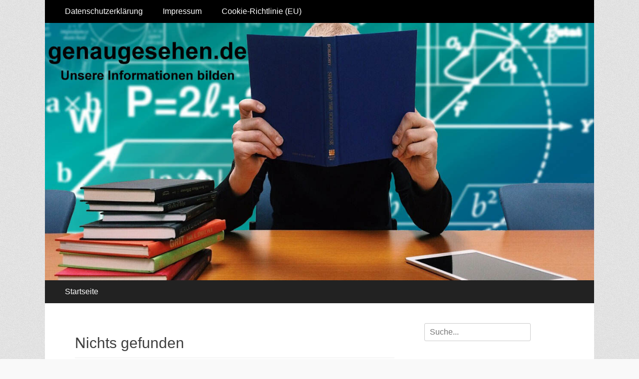

--- FILE ---
content_type: text/html; charset=UTF-8
request_url: https://www.genaugesehen.de/category/business-buero/
body_size: 8158
content:
        <!DOCTYPE html>
        <html lang="de">
        
<head>
		<meta charset="UTF-8">

<!-- Diese Seite wurde optimiert mit wpSEO (https://www.wpseo.org). -->
<title>Business &amp; Büro › genaugesehen.de</title>
<meta name="robots" content="noindex, follow, noodp" />
<link rel="canonical" href="https://www.genaugesehen.de/category/business-buero/" />

		<meta name="viewport" content="width=device-width, initial-scale=1, minimum-scale=1">
		<link rel="profile" href="http://gmpg.org/xfn/11">
		
<link rel="alternate" type="application/rss+xml" title="genaugesehen.de &raquo; Feed" href="https://www.genaugesehen.de/feed/" />
<link rel="alternate" type="application/rss+xml" title="genaugesehen.de &raquo; Kommentar-Feed" href="https://www.genaugesehen.de/comments/feed/" />
<link rel="alternate" type="application/rss+xml" title="genaugesehen.de &raquo; Business &amp; Büro Kategorie-Feed" href="https://www.genaugesehen.de/category/business-buero/feed/" />
<style id='wp-img-auto-sizes-contain-inline-css' type='text/css'>
img:is([sizes=auto i],[sizes^="auto," i]){contain-intrinsic-size:3000px 1500px}
/*# sourceURL=wp-img-auto-sizes-contain-inline-css */
</style>
<link rel='stylesheet' id='parent-style-css' href='https://www.genaugesehen.de/wp-content/themes/catch-responsive-pro/style.css?ver=6.9' type='text/css' media='all' />
<style id='wp-emoji-styles-inline-css' type='text/css'>

	img.wp-smiley, img.emoji {
		display: inline !important;
		border: none !important;
		box-shadow: none !important;
		height: 1em !important;
		width: 1em !important;
		margin: 0 0.07em !important;
		vertical-align: -0.1em !important;
		background: none !important;
		padding: 0 !important;
	}
/*# sourceURL=wp-emoji-styles-inline-css */
</style>
<style id='wp-block-library-inline-css' type='text/css'>
:root{--wp-block-synced-color:#7a00df;--wp-block-synced-color--rgb:122,0,223;--wp-bound-block-color:var(--wp-block-synced-color);--wp-editor-canvas-background:#ddd;--wp-admin-theme-color:#007cba;--wp-admin-theme-color--rgb:0,124,186;--wp-admin-theme-color-darker-10:#006ba1;--wp-admin-theme-color-darker-10--rgb:0,107,160.5;--wp-admin-theme-color-darker-20:#005a87;--wp-admin-theme-color-darker-20--rgb:0,90,135;--wp-admin-border-width-focus:2px}@media (min-resolution:192dpi){:root{--wp-admin-border-width-focus:1.5px}}.wp-element-button{cursor:pointer}:root .has-very-light-gray-background-color{background-color:#eee}:root .has-very-dark-gray-background-color{background-color:#313131}:root .has-very-light-gray-color{color:#eee}:root .has-very-dark-gray-color{color:#313131}:root .has-vivid-green-cyan-to-vivid-cyan-blue-gradient-background{background:linear-gradient(135deg,#00d084,#0693e3)}:root .has-purple-crush-gradient-background{background:linear-gradient(135deg,#34e2e4,#4721fb 50%,#ab1dfe)}:root .has-hazy-dawn-gradient-background{background:linear-gradient(135deg,#faaca8,#dad0ec)}:root .has-subdued-olive-gradient-background{background:linear-gradient(135deg,#fafae1,#67a671)}:root .has-atomic-cream-gradient-background{background:linear-gradient(135deg,#fdd79a,#004a59)}:root .has-nightshade-gradient-background{background:linear-gradient(135deg,#330968,#31cdcf)}:root .has-midnight-gradient-background{background:linear-gradient(135deg,#020381,#2874fc)}:root{--wp--preset--font-size--normal:16px;--wp--preset--font-size--huge:42px}.has-regular-font-size{font-size:1em}.has-larger-font-size{font-size:2.625em}.has-normal-font-size{font-size:var(--wp--preset--font-size--normal)}.has-huge-font-size{font-size:var(--wp--preset--font-size--huge)}.has-text-align-center{text-align:center}.has-text-align-left{text-align:left}.has-text-align-right{text-align:right}.has-fit-text{white-space:nowrap!important}#end-resizable-editor-section{display:none}.aligncenter{clear:both}.items-justified-left{justify-content:flex-start}.items-justified-center{justify-content:center}.items-justified-right{justify-content:flex-end}.items-justified-space-between{justify-content:space-between}.screen-reader-text{border:0;clip-path:inset(50%);height:1px;margin:-1px;overflow:hidden;padding:0;position:absolute;width:1px;word-wrap:normal!important}.screen-reader-text:focus{background-color:#ddd;clip-path:none;color:#444;display:block;font-size:1em;height:auto;left:5px;line-height:normal;padding:15px 23px 14px;text-decoration:none;top:5px;width:auto;z-index:100000}html :where(.has-border-color){border-style:solid}html :where([style*=border-top-color]){border-top-style:solid}html :where([style*=border-right-color]){border-right-style:solid}html :where([style*=border-bottom-color]){border-bottom-style:solid}html :where([style*=border-left-color]){border-left-style:solid}html :where([style*=border-width]){border-style:solid}html :where([style*=border-top-width]){border-top-style:solid}html :where([style*=border-right-width]){border-right-style:solid}html :where([style*=border-bottom-width]){border-bottom-style:solid}html :where([style*=border-left-width]){border-left-style:solid}html :where(img[class*=wp-image-]){height:auto;max-width:100%}:where(figure){margin:0 0 1em}html :where(.is-position-sticky){--wp-admin--admin-bar--position-offset:var(--wp-admin--admin-bar--height,0px)}@media screen and (max-width:600px){html :where(.is-position-sticky){--wp-admin--admin-bar--position-offset:0px}}

/*# sourceURL=wp-block-library-inline-css */
</style><style id='global-styles-inline-css' type='text/css'>
:root{--wp--preset--aspect-ratio--square: 1;--wp--preset--aspect-ratio--4-3: 4/3;--wp--preset--aspect-ratio--3-4: 3/4;--wp--preset--aspect-ratio--3-2: 3/2;--wp--preset--aspect-ratio--2-3: 2/3;--wp--preset--aspect-ratio--16-9: 16/9;--wp--preset--aspect-ratio--9-16: 9/16;--wp--preset--color--black: #000000;--wp--preset--color--cyan-bluish-gray: #abb8c3;--wp--preset--color--white: #ffffff;--wp--preset--color--pale-pink: #f78da7;--wp--preset--color--vivid-red: #cf2e2e;--wp--preset--color--luminous-vivid-orange: #ff6900;--wp--preset--color--luminous-vivid-amber: #fcb900;--wp--preset--color--light-green-cyan: #7bdcb5;--wp--preset--color--vivid-green-cyan: #00d084;--wp--preset--color--pale-cyan-blue: #8ed1fc;--wp--preset--color--vivid-cyan-blue: #0693e3;--wp--preset--color--vivid-purple: #9b51e0;--wp--preset--gradient--vivid-cyan-blue-to-vivid-purple: linear-gradient(135deg,rgb(6,147,227) 0%,rgb(155,81,224) 100%);--wp--preset--gradient--light-green-cyan-to-vivid-green-cyan: linear-gradient(135deg,rgb(122,220,180) 0%,rgb(0,208,130) 100%);--wp--preset--gradient--luminous-vivid-amber-to-luminous-vivid-orange: linear-gradient(135deg,rgb(252,185,0) 0%,rgb(255,105,0) 100%);--wp--preset--gradient--luminous-vivid-orange-to-vivid-red: linear-gradient(135deg,rgb(255,105,0) 0%,rgb(207,46,46) 100%);--wp--preset--gradient--very-light-gray-to-cyan-bluish-gray: linear-gradient(135deg,rgb(238,238,238) 0%,rgb(169,184,195) 100%);--wp--preset--gradient--cool-to-warm-spectrum: linear-gradient(135deg,rgb(74,234,220) 0%,rgb(151,120,209) 20%,rgb(207,42,186) 40%,rgb(238,44,130) 60%,rgb(251,105,98) 80%,rgb(254,248,76) 100%);--wp--preset--gradient--blush-light-purple: linear-gradient(135deg,rgb(255,206,236) 0%,rgb(152,150,240) 100%);--wp--preset--gradient--blush-bordeaux: linear-gradient(135deg,rgb(254,205,165) 0%,rgb(254,45,45) 50%,rgb(107,0,62) 100%);--wp--preset--gradient--luminous-dusk: linear-gradient(135deg,rgb(255,203,112) 0%,rgb(199,81,192) 50%,rgb(65,88,208) 100%);--wp--preset--gradient--pale-ocean: linear-gradient(135deg,rgb(255,245,203) 0%,rgb(182,227,212) 50%,rgb(51,167,181) 100%);--wp--preset--gradient--electric-grass: linear-gradient(135deg,rgb(202,248,128) 0%,rgb(113,206,126) 100%);--wp--preset--gradient--midnight: linear-gradient(135deg,rgb(2,3,129) 0%,rgb(40,116,252) 100%);--wp--preset--font-size--small: 13px;--wp--preset--font-size--medium: 20px;--wp--preset--font-size--large: 36px;--wp--preset--font-size--x-large: 42px;--wp--preset--spacing--20: 0.44rem;--wp--preset--spacing--30: 0.67rem;--wp--preset--spacing--40: 1rem;--wp--preset--spacing--50: 1.5rem;--wp--preset--spacing--60: 2.25rem;--wp--preset--spacing--70: 3.38rem;--wp--preset--spacing--80: 5.06rem;--wp--preset--shadow--natural: 6px 6px 9px rgba(0, 0, 0, 0.2);--wp--preset--shadow--deep: 12px 12px 50px rgba(0, 0, 0, 0.4);--wp--preset--shadow--sharp: 6px 6px 0px rgba(0, 0, 0, 0.2);--wp--preset--shadow--outlined: 6px 6px 0px -3px rgb(255, 255, 255), 6px 6px rgb(0, 0, 0);--wp--preset--shadow--crisp: 6px 6px 0px rgb(0, 0, 0);}:where(.is-layout-flex){gap: 0.5em;}:where(.is-layout-grid){gap: 0.5em;}body .is-layout-flex{display: flex;}.is-layout-flex{flex-wrap: wrap;align-items: center;}.is-layout-flex > :is(*, div){margin: 0;}body .is-layout-grid{display: grid;}.is-layout-grid > :is(*, div){margin: 0;}:where(.wp-block-columns.is-layout-flex){gap: 2em;}:where(.wp-block-columns.is-layout-grid){gap: 2em;}:where(.wp-block-post-template.is-layout-flex){gap: 1.25em;}:where(.wp-block-post-template.is-layout-grid){gap: 1.25em;}.has-black-color{color: var(--wp--preset--color--black) !important;}.has-cyan-bluish-gray-color{color: var(--wp--preset--color--cyan-bluish-gray) !important;}.has-white-color{color: var(--wp--preset--color--white) !important;}.has-pale-pink-color{color: var(--wp--preset--color--pale-pink) !important;}.has-vivid-red-color{color: var(--wp--preset--color--vivid-red) !important;}.has-luminous-vivid-orange-color{color: var(--wp--preset--color--luminous-vivid-orange) !important;}.has-luminous-vivid-amber-color{color: var(--wp--preset--color--luminous-vivid-amber) !important;}.has-light-green-cyan-color{color: var(--wp--preset--color--light-green-cyan) !important;}.has-vivid-green-cyan-color{color: var(--wp--preset--color--vivid-green-cyan) !important;}.has-pale-cyan-blue-color{color: var(--wp--preset--color--pale-cyan-blue) !important;}.has-vivid-cyan-blue-color{color: var(--wp--preset--color--vivid-cyan-blue) !important;}.has-vivid-purple-color{color: var(--wp--preset--color--vivid-purple) !important;}.has-black-background-color{background-color: var(--wp--preset--color--black) !important;}.has-cyan-bluish-gray-background-color{background-color: var(--wp--preset--color--cyan-bluish-gray) !important;}.has-white-background-color{background-color: var(--wp--preset--color--white) !important;}.has-pale-pink-background-color{background-color: var(--wp--preset--color--pale-pink) !important;}.has-vivid-red-background-color{background-color: var(--wp--preset--color--vivid-red) !important;}.has-luminous-vivid-orange-background-color{background-color: var(--wp--preset--color--luminous-vivid-orange) !important;}.has-luminous-vivid-amber-background-color{background-color: var(--wp--preset--color--luminous-vivid-amber) !important;}.has-light-green-cyan-background-color{background-color: var(--wp--preset--color--light-green-cyan) !important;}.has-vivid-green-cyan-background-color{background-color: var(--wp--preset--color--vivid-green-cyan) !important;}.has-pale-cyan-blue-background-color{background-color: var(--wp--preset--color--pale-cyan-blue) !important;}.has-vivid-cyan-blue-background-color{background-color: var(--wp--preset--color--vivid-cyan-blue) !important;}.has-vivid-purple-background-color{background-color: var(--wp--preset--color--vivid-purple) !important;}.has-black-border-color{border-color: var(--wp--preset--color--black) !important;}.has-cyan-bluish-gray-border-color{border-color: var(--wp--preset--color--cyan-bluish-gray) !important;}.has-white-border-color{border-color: var(--wp--preset--color--white) !important;}.has-pale-pink-border-color{border-color: var(--wp--preset--color--pale-pink) !important;}.has-vivid-red-border-color{border-color: var(--wp--preset--color--vivid-red) !important;}.has-luminous-vivid-orange-border-color{border-color: var(--wp--preset--color--luminous-vivid-orange) !important;}.has-luminous-vivid-amber-border-color{border-color: var(--wp--preset--color--luminous-vivid-amber) !important;}.has-light-green-cyan-border-color{border-color: var(--wp--preset--color--light-green-cyan) !important;}.has-vivid-green-cyan-border-color{border-color: var(--wp--preset--color--vivid-green-cyan) !important;}.has-pale-cyan-blue-border-color{border-color: var(--wp--preset--color--pale-cyan-blue) !important;}.has-vivid-cyan-blue-border-color{border-color: var(--wp--preset--color--vivid-cyan-blue) !important;}.has-vivid-purple-border-color{border-color: var(--wp--preset--color--vivid-purple) !important;}.has-vivid-cyan-blue-to-vivid-purple-gradient-background{background: var(--wp--preset--gradient--vivid-cyan-blue-to-vivid-purple) !important;}.has-light-green-cyan-to-vivid-green-cyan-gradient-background{background: var(--wp--preset--gradient--light-green-cyan-to-vivid-green-cyan) !important;}.has-luminous-vivid-amber-to-luminous-vivid-orange-gradient-background{background: var(--wp--preset--gradient--luminous-vivid-amber-to-luminous-vivid-orange) !important;}.has-luminous-vivid-orange-to-vivid-red-gradient-background{background: var(--wp--preset--gradient--luminous-vivid-orange-to-vivid-red) !important;}.has-very-light-gray-to-cyan-bluish-gray-gradient-background{background: var(--wp--preset--gradient--very-light-gray-to-cyan-bluish-gray) !important;}.has-cool-to-warm-spectrum-gradient-background{background: var(--wp--preset--gradient--cool-to-warm-spectrum) !important;}.has-blush-light-purple-gradient-background{background: var(--wp--preset--gradient--blush-light-purple) !important;}.has-blush-bordeaux-gradient-background{background: var(--wp--preset--gradient--blush-bordeaux) !important;}.has-luminous-dusk-gradient-background{background: var(--wp--preset--gradient--luminous-dusk) !important;}.has-pale-ocean-gradient-background{background: var(--wp--preset--gradient--pale-ocean) !important;}.has-electric-grass-gradient-background{background: var(--wp--preset--gradient--electric-grass) !important;}.has-midnight-gradient-background{background: var(--wp--preset--gradient--midnight) !important;}.has-small-font-size{font-size: var(--wp--preset--font-size--small) !important;}.has-medium-font-size{font-size: var(--wp--preset--font-size--medium) !important;}.has-large-font-size{font-size: var(--wp--preset--font-size--large) !important;}.has-x-large-font-size{font-size: var(--wp--preset--font-size--x-large) !important;}
/*# sourceURL=global-styles-inline-css */
</style>

<style id='classic-theme-styles-inline-css' type='text/css'>
/*! This file is auto-generated */
.wp-block-button__link{color:#fff;background-color:#32373c;border-radius:9999px;box-shadow:none;text-decoration:none;padding:calc(.667em + 2px) calc(1.333em + 2px);font-size:1.125em}.wp-block-file__button{background:#32373c;color:#fff;text-decoration:none}
/*# sourceURL=/wp-includes/css/classic-themes.min.css */
</style>
<link rel='stylesheet' id='cmplz-general-css' href='https://www.genaugesehen.de/wp-content/plugins/complianz-gdpr/assets/css/cookieblocker.min.css?ver=1765998246' type='text/css' media='all' />
<link rel='stylesheet' id='catchresponsive-style-css' href='https://www.genaugesehen.de/wp-content/themes/catch-responsive-pro-child/style.css?ver=4.4' type='text/css' media='all' />
<link rel='stylesheet' id='genericons-css' href='https://www.genaugesehen.de/wp-content/themes/catch-responsive-pro/css/genericons/genericons.css?ver=3.4.1' type='text/css' media='all' />
<link rel='stylesheet' id='jquery-sidr-css' href='https://www.genaugesehen.de/wp-content/themes/catch-responsive-pro/css/jquery.sidr.light.min.css?ver=2.1.0' type='text/css' media='all' />
<script type="text/javascript" src="https://www.genaugesehen.de/wp-includes/js/jquery/jquery.min.js?ver=3.7.1" id="jquery-core-js"></script>
<script type="text/javascript" src="https://www.genaugesehen.de/wp-includes/js/jquery/jquery-migrate.min.js?ver=3.4.1" id="jquery-migrate-js"></script>
<script type="text/javascript" src="https://www.genaugesehen.de/wp-content/themes/catch-responsive-pro/js/jquery.sidr.min.js?ver=2.2.1.1" id="jquery-sidr-js"></script>
<script type="text/javascript" src="https://www.genaugesehen.de/wp-content/themes/catch-responsive-pro/js/catchresponsive-custom-scripts.min.js" id="catchresponsive-custom-scripts-js"></script>
<link rel="https://api.w.org/" href="https://www.genaugesehen.de/wp-json/" /><link rel="alternate" title="JSON" type="application/json" href="https://www.genaugesehen.de/wp-json/wp/v2/categories/13" /><link rel="EditURI" type="application/rsd+xml" title="RSD" href="https://www.genaugesehen.de/xmlrpc.php?rsd" />
<meta name="generator" content="WordPress 6.9" />
<style type="text/css" id="custom-background-css">
body.custom-background { background-image: url("https://www.genaugesehen.de/wp-content/themes/catch-responsive-pro/images/body-bg.jpg"); background-position: left top; background-size: auto; background-repeat: repeat; background-attachment: scroll; }
</style>
			<style type="text/css" id="wp-custom-css">
			@media screen and (min-width:991px) {
#masthead {
	display: none;
}
}
.menu-item-has-children a:after {
    -moz-osx-font-smoothing: grayscale;
    -webkit-font-smoothing: antialiased;
    display: inline-block;
    font-family: "Genericons";
    font-size: 16px;
    font-style: normal;
    font-variant: normal;
    font-weight: normal;
    line-height: 1;
    speak: none;
    text-align: center;
    text-decoration: inherit;
    text-transform: none;
    vertical-align: top;
}
.nav-primary  li,
.nav-primary .menu-item:hover {
    position: relative;
}
.nav-primary .menu-item-has-children > a {
    margin: 0;
    padding-right: 2.25em;
}
.nav-primary .menu-item-has-children > a:after {
    content: "\f431";
    position: absolute;
    right: 0.625em;
    top: 0.8125em;
}
.entry-meta .author {
    display:none;
}		</style>
		<!-- genaugesehen.de inline CSS Styles -->
<style type="text/css" media="screen">
.site-title a, .site-description { position: absolute !important; clip: rect(1px 1px 1px 1px); clip: rect(1px, 1px, 1px, 1px); }
</style>
</head>

<body data-cmplz=1 class="archive category category-business-buero category-13 custom-background wp-theme-catch-responsive-pro wp-child-theme-catch-responsive-pro-child two-columns content-left excerpt-image-left mobile-menu-one">


		<div id="page" class="hfeed site">
		<div id="topbar">
	<div class="top-nav-container"><ul id="menu-top" class="menu"><li id="menu-item-240" class="menu-item menu-item-type-post_type menu-item-object-page menu-item-privacy-policy menu-item-240"><a rel="privacy-policy" href="https://www.genaugesehen.de/datenschutzerklaerung/">Datenschutzerklärung</a></li>
<li id="menu-item-242" class="menu-item menu-item-type-post_type menu-item-object-page menu-item-242"><a href="https://www.genaugesehen.de/impressum/">Impressum</a></li>
<li id="menu-item-241" class="menu-item menu-item-type-post_type menu-item-object-page menu-item-241"><a href="https://www.genaugesehen.de/cookie-richtlinie-eu/">Cookie-Richtlinie (EU)</a></li>
</ul></div>	<div class="clearfix"></div>
</div>
		<header id="masthead" role="banner">
    		<div class="wrapper">
		
    <div id="mobile-header-left-menu" class="mobile-menu-anchor primary-menu">
        <a href="#mobile-header-left-nav" id="header-left-menu" class="genericon genericon-menu">
            <span class="mobile-menu-text">Menü</span>
        </a>
    </div><!-- #mobile-header-menu -->

    <div id="site-branding"><div id="site-header"><p class="site-title"><a href="https://www.genaugesehen.de/" rel="home">genaugesehen.de</a></p><p class="site-description">Unsere Informationen bilden</p></div><!-- #site-header --></div><!-- #site-branding-->			</div><!-- .wrapper -->
		</header><!-- #masthead -->
		<div id="header-featured-image">
					<div class="wrapper"><a title="genaugesehen.de - Unsere Informationen bilden" href="https://www.genaugesehen.de/" target="_self"><img class="wp-post-image" alt="genaugesehen.de - Unsere Informationen bilden" src="https://www.genaugesehen.de/wp-content/uploads/2017/10/cropped-header-1-1.jpg" /></a></div><!-- .wrapper -->
				</div><!-- #header-featured-image -->    	<nav class="site-navigation nav-primary " role="navigation">
            <div class="wrapper">
                <h2 class="screen-reader-text">Erstes Menü</h2>
                <div class="screen-reader-text skip-link"><a href="#content" title="Zum Inhalt:">Zum Inhalt:</a></div>
                <ul id="menu-menu" class="menu catchresponsive-nav-menu"><li id="menu-item-13" class="menu-item menu-item-type-custom menu-item-object-custom menu-item-home menu-item-13"><a href="http://www.genaugesehen.de/">Startseite</a></li>
</ul>        	</div><!-- .wrapper -->
        </nav><!-- .nav-primary -->
        


		<div id="content" class="site-content">
			<div class="wrapper">
	
	<section id="primary" class="content-area">

		<main id="main" class="site-main" role="main">

		
			
<section class="no-results not-found">
	<header class="page-header">
		<h1 class="page-title">Nichts gefunden</h1>
	</header><!-- .page-header -->

	<div class="page-content">
		
			<p>Es sieht so aus, als ob es den gesuchten Inhalt nicht gäbe. Versuch doch mal die Suche.</p>
			
<form role="search" method="get" class="search-form" action="https://www.genaugesehen.de/">
	<label>
		<span class="screen-reader-text">Suche für: </span>
		<input type="search" class="search-field" placeholder="Suche..." value="" name="s" title="Suche für: ">
	</label>
	<input type="submit" class="search-submit" value="Suchen">
</form>

			</div><!-- .page-content -->
</section><!-- .no-results -->

		
		</main><!-- #main -->
	</section><!-- #primary -->

	<aside class="sidebar sidebar-primary widget-area" role="complementary">
		<section id="search-2" class="widget widget_search"><div class="widget-wrap">
<form role="search" method="get" class="search-form" action="https://www.genaugesehen.de/">
	<label>
		<span class="screen-reader-text">Suche für: </span>
		<input type="search" class="search-field" placeholder="Suche..." value="" name="s" title="Suche für: ">
	</label>
	<input type="submit" class="search-submit" value="Suchen">
</form>
</div><!-- .widget-wrap --></section><!-- #widget-default-search --><section id="categories-2" class="widget widget_categories"><div class="widget-wrap"><h4 class="widget-title">Kategorien</h4>
			<ul>
					<li class="cat-item cat-item-1"><a href="https://www.genaugesehen.de/category/allgemein/">Allgemein</a>
</li>
	<li class="cat-item cat-item-4"><a href="https://www.genaugesehen.de/category/antiquitaeten/">Antiquitäten</a>
</li>
	<li class="cat-item cat-item-5"><a href="https://www.genaugesehen.de/category/audio-video/">Audio &amp; Video</a>
</li>
	<li class="cat-item cat-item-6"><a href="https://www.genaugesehen.de/category/auto-motorrad/">Auto &amp; Motorrad</a>
</li>
	<li class="cat-item cat-item-7"><a href="https://www.genaugesehen.de/category/baby-kinder/">Baby &amp; Kinder</a>
</li>
	<li class="cat-item cat-item-8"><a href="https://www.genaugesehen.de/category/beauty-wellness/">Beauty &amp; Wellness</a>
</li>
	<li class="cat-item cat-item-9"><a href="https://www.genaugesehen.de/category/bekleidung/">Bekleidung</a>
</li>
	<li class="cat-item cat-item-10"><a href="https://www.genaugesehen.de/category/bildung-praxis/">Bildung &amp; Praxis</a>
</li>
	<li class="cat-item cat-item-11"><a href="https://www.genaugesehen.de/category/briefmarken/">Briefmarken</a>
</li>
	<li class="cat-item cat-item-12"><a href="https://www.genaugesehen.de/category/buecher/">Bücher</a>
</li>
	<li class="cat-item cat-item-13 current-cat"><a aria-current="page" href="https://www.genaugesehen.de/category/business-buero/">Business &amp; Büro</a>
</li>
	<li class="cat-item cat-item-14"><a href="https://www.genaugesehen.de/category/computer/">Computer</a>
</li>
	<li class="cat-item cat-item-15"><a href="https://www.genaugesehen.de/category/dessous/">Dessous</a>
</li>
	<li class="cat-item cat-item-16"><a href="https://www.genaugesehen.de/category/dienstleistungen/">Dienstleistungen</a>
</li>
	<li class="cat-item cat-item-17"><a href="https://www.genaugesehen.de/category/einkaufen/">Einkaufen</a>
</li>
	<li class="cat-item cat-item-18"><a href="https://www.genaugesehen.de/category/elektronik/">Elektronik</a>
</li>
	<li class="cat-item cat-item-19"><a href="https://www.genaugesehen.de/category/esoterik-spiritualitaet/">Esoterik &amp; Spiritualität</a>
</li>
	<li class="cat-item cat-item-20"><a href="https://www.genaugesehen.de/category/essen-trinken/">Essen &amp; Trinken</a>
</li>
	<li class="cat-item cat-item-21"><a href="https://www.genaugesehen.de/category/familie/">Familie</a>
</li>
	<li class="cat-item cat-item-22"><a href="https://www.genaugesehen.de/category/fernsehen-filme/">Fernsehen &amp; Filme</a>
</li>
	<li class="cat-item cat-item-23"><a href="https://www.genaugesehen.de/category/finanzen/">Finanzen</a>
</li>
	<li class="cat-item cat-item-24"><a href="https://www.genaugesehen.de/category/foto/">Foto</a>
</li>
	<li class="cat-item cat-item-25"><a href="https://www.genaugesehen.de/category/freizeit/">Freizeit</a>
</li>
	<li class="cat-item cat-item-26"><a href="https://www.genaugesehen.de/category/garten-natur/">Garten &amp; Natur</a>
</li>
	<li class="cat-item cat-item-27"><a href="https://www.genaugesehen.de/category/gesundheit/">Gesundheit</a>
</li>
	<li class="cat-item cat-item-28"><a href="https://www.genaugesehen.de/category/gewerbe-buero/">Gewerbe &amp; Büro</a>
</li>
	<li class="cat-item cat-item-29"><a href="https://www.genaugesehen.de/category/haare/">Haare</a>
</li>
	<li class="cat-item cat-item-30"><a href="https://www.genaugesehen.de/category/handwerk/">Handwerk</a>
</li>
	<li class="cat-item cat-item-31"><a href="https://www.genaugesehen.de/category/haus-haushalt/">Haus &amp; Haushalt</a>
</li>
	<li class="cat-item cat-item-32"><a href="https://www.genaugesehen.de/category/heimwerker/">Heimwerker</a>
</li>
	<li class="cat-item cat-item-33"><a href="https://www.genaugesehen.de/category/hifi/">HiFi</a>
</li>
	<li class="cat-item cat-item-34"><a href="https://www.genaugesehen.de/category/hobby/">Hobby</a>
</li>
	<li class="cat-item cat-item-35"><a href="https://www.genaugesehen.de/category/immobilien/">Immobilien</a>
</li>
	<li class="cat-item cat-item-36"><a href="https://www.genaugesehen.de/category/internet-web-2-0/">Internet &amp; Web 2.0</a>
</li>
	<li class="cat-item cat-item-37"><a href="https://www.genaugesehen.de/category/it-pc-service/">IT &amp; PC Service</a>
</li>
	<li class="cat-item cat-item-38"><a href="https://www.genaugesehen.de/category/kommunikation/">Kommunikation</a>
</li>
	<li class="cat-item cat-item-39"><a href="https://www.genaugesehen.de/category/lesen/">Lesen</a>
</li>
	<li class="cat-item cat-item-40"><a href="https://www.genaugesehen.de/category/liebe/">Liebe</a>
</li>
	<li class="cat-item cat-item-41"><a href="https://www.genaugesehen.de/category/marketing/">Marketing</a>
</li>
	<li class="cat-item cat-item-42"><a href="https://www.genaugesehen.de/category/medizin-forschung/">Medizin &amp; Forschung</a>
</li>
	<li class="cat-item cat-item-43"><a href="https://www.genaugesehen.de/category/moebel/">Möbel</a>
</li>
	<li class="cat-item cat-item-44"><a href="https://www.genaugesehen.de/category/mobilfunk-dienste/">Mobilfunk &amp; Dienste</a>
</li>
	<li class="cat-item cat-item-45"><a href="https://www.genaugesehen.de/category/mode-lifestyle/">Mode &amp; Lifestyle</a>
</li>
	<li class="cat-item cat-item-46"><a href="https://www.genaugesehen.de/category/modellbau/">Modellbau</a>
</li>
	<li class="cat-item cat-item-47"><a href="https://www.genaugesehen.de/category/musik/">Musik</a>
</li>
	<li class="cat-item cat-item-48"><a href="https://www.genaugesehen.de/category/presse/">Presse</a>
</li>
	<li class="cat-item cat-item-49"><a href="https://www.genaugesehen.de/category/recht/">Recht</a>
</li>
	<li class="cat-item cat-item-50"><a href="https://www.genaugesehen.de/category/sammeln-seltenes/">Sammeln &amp; Seltenes</a>
</li>
	<li class="cat-item cat-item-51"><a href="https://www.genaugesehen.de/category/schmuck/">Schmuck</a>
</li>
	<li class="cat-item cat-item-52"><a href="https://www.genaugesehen.de/category/schuhe-fuesse/">Schuhe &amp; Füsse</a>
</li>
	<li class="cat-item cat-item-53"><a href="https://www.genaugesehen.de/category/senioren/">Senioren</a>
</li>
	<li class="cat-item cat-item-54"><a href="https://www.genaugesehen.de/category/software/">Software</a>
</li>
	<li class="cat-item cat-item-55"><a href="https://www.genaugesehen.de/category/spielzeug/">Spielzeug</a>
</li>
	<li class="cat-item cat-item-56"><a href="https://www.genaugesehen.de/category/sport-freizeit/">Sport &amp; Freizeit</a>
</li>
	<li class="cat-item cat-item-57"><a href="https://www.genaugesehen.de/category/suchmaschinenoptimierung/">Suchmaschinenoptimierung</a>
</li>
	<li class="cat-item cat-item-58"><a href="https://www.genaugesehen.de/category/telefon-internet/">Telefon &amp; Internet</a>
</li>
	<li class="cat-item cat-item-59"><a href="https://www.genaugesehen.de/category/tierwelt/">Tierwelt</a>
</li>
	<li class="cat-item cat-item-60"><a href="https://www.genaugesehen.de/category/touristik/">Touristik</a>
</li>
	<li class="cat-item cat-item-61"><a href="https://www.genaugesehen.de/category/versicherungen/">Versicherungen</a>
</li>
	<li class="cat-item cat-item-62"><a href="https://www.genaugesehen.de/category/weihnachten/">Weihnachten</a>
</li>
	<li class="cat-item cat-item-63"><a href="https://www.genaugesehen.de/category/wohnen-dekorieren/">Wohnen &amp; Dekorieren</a>
</li>
			</ul>

			</div><!-- .widget-wrap --></section><!-- #widget-default-search -->	</aside><!-- .sidebar sidebar-primary widget-area -->

			</div><!-- .wrapper -->
	    </div><!-- #content -->
		

	<footer id="colophon" class="site-footer" role="contentinfo">
    
			<div id="site-generator">
				<div class="wrapper">
					<div id="footer-content" class="copyright">Copyright © 2026 <a href="https://www.genaugesehen.de/">genaugesehen.de</a>. Alle Rechte vorbehalten.</div>
				</div><!-- .wrapper -->
			</div><!-- #site-generator -->	</footer><!-- #colophon -->
			</div><!-- #page -->
		
<a href="#masthead" id="scrollup" class="genericon"><span class="screen-reader-text">Nach oben</span></a><nav id="mobile-header-left-nav" class="mobile-menu" role="navigation"><ul id="header-left-nav" class="menu"><li class="menu-item menu-item-type-custom menu-item-object-custom menu-item-home menu-item-13"><a href="http://www.genaugesehen.de/">Startseite</a></li>
</ul></nav><!-- #mobile-header-left-nav -->
<script type="speculationrules">
{"prefetch":[{"source":"document","where":{"and":[{"href_matches":"/*"},{"not":{"href_matches":["/wp-*.php","/wp-admin/*","/wp-content/uploads/*","/wp-content/*","/wp-content/plugins/*","/wp-content/themes/catch-responsive-pro-child/*","/wp-content/themes/catch-responsive-pro/*","/*\\?(.+)"]}},{"not":{"selector_matches":"a[rel~=\"nofollow\"]"}},{"not":{"selector_matches":".no-prefetch, .no-prefetch a"}}]},"eagerness":"conservative"}]}
</script>
			<script data-category="functional">
											</script>
			<script type="text/javascript" src="https://www.genaugesehen.de/wp-content/themes/catch-responsive-pro/js/navigation.min.js?ver=20120206" id="catchresponsive-navigation-js"></script>
<script type="text/javascript" src="https://www.genaugesehen.de/wp-content/themes/catch-responsive-pro/js/skip-link-focus-fix.min.js?ver=20130115" id="catchresponsive-skip-link-focus-fix-js"></script>
<script type="text/javascript" src="https://www.genaugesehen.de/wp-content/themes/catch-responsive-pro/js/fitvids.min.js?ver=1.1" id="jquery-fitvids-js"></script>
<script type="text/javascript" src="https://www.genaugesehen.de/wp-content/themes/catch-responsive-pro/js/catchresponsive-scrollup.min.js?ver=20072014" id="catchresponsive-scrollup-js"></script>
<script id="wp-emoji-settings" type="application/json">
{"baseUrl":"https://s.w.org/images/core/emoji/17.0.2/72x72/","ext":".png","svgUrl":"https://s.w.org/images/core/emoji/17.0.2/svg/","svgExt":".svg","source":{"concatemoji":"https://www.genaugesehen.de/wp-includes/js/wp-emoji-release.min.js?ver=6.9"}}
</script>
<script type="module">
/* <![CDATA[ */
/*! This file is auto-generated */
const a=JSON.parse(document.getElementById("wp-emoji-settings").textContent),o=(window._wpemojiSettings=a,"wpEmojiSettingsSupports"),s=["flag","emoji"];function i(e){try{var t={supportTests:e,timestamp:(new Date).valueOf()};sessionStorage.setItem(o,JSON.stringify(t))}catch(e){}}function c(e,t,n){e.clearRect(0,0,e.canvas.width,e.canvas.height),e.fillText(t,0,0);t=new Uint32Array(e.getImageData(0,0,e.canvas.width,e.canvas.height).data);e.clearRect(0,0,e.canvas.width,e.canvas.height),e.fillText(n,0,0);const a=new Uint32Array(e.getImageData(0,0,e.canvas.width,e.canvas.height).data);return t.every((e,t)=>e===a[t])}function p(e,t){e.clearRect(0,0,e.canvas.width,e.canvas.height),e.fillText(t,0,0);var n=e.getImageData(16,16,1,1);for(let e=0;e<n.data.length;e++)if(0!==n.data[e])return!1;return!0}function u(e,t,n,a){switch(t){case"flag":return n(e,"\ud83c\udff3\ufe0f\u200d\u26a7\ufe0f","\ud83c\udff3\ufe0f\u200b\u26a7\ufe0f")?!1:!n(e,"\ud83c\udde8\ud83c\uddf6","\ud83c\udde8\u200b\ud83c\uddf6")&&!n(e,"\ud83c\udff4\udb40\udc67\udb40\udc62\udb40\udc65\udb40\udc6e\udb40\udc67\udb40\udc7f","\ud83c\udff4\u200b\udb40\udc67\u200b\udb40\udc62\u200b\udb40\udc65\u200b\udb40\udc6e\u200b\udb40\udc67\u200b\udb40\udc7f");case"emoji":return!a(e,"\ud83e\u1fac8")}return!1}function f(e,t,n,a){let r;const o=(r="undefined"!=typeof WorkerGlobalScope&&self instanceof WorkerGlobalScope?new OffscreenCanvas(300,150):document.createElement("canvas")).getContext("2d",{willReadFrequently:!0}),s=(o.textBaseline="top",o.font="600 32px Arial",{});return e.forEach(e=>{s[e]=t(o,e,n,a)}),s}function r(e){var t=document.createElement("script");t.src=e,t.defer=!0,document.head.appendChild(t)}a.supports={everything:!0,everythingExceptFlag:!0},new Promise(t=>{let n=function(){try{var e=JSON.parse(sessionStorage.getItem(o));if("object"==typeof e&&"number"==typeof e.timestamp&&(new Date).valueOf()<e.timestamp+604800&&"object"==typeof e.supportTests)return e.supportTests}catch(e){}return null}();if(!n){if("undefined"!=typeof Worker&&"undefined"!=typeof OffscreenCanvas&&"undefined"!=typeof URL&&URL.createObjectURL&&"undefined"!=typeof Blob)try{var e="postMessage("+f.toString()+"("+[JSON.stringify(s),u.toString(),c.toString(),p.toString()].join(",")+"));",a=new Blob([e],{type:"text/javascript"});const r=new Worker(URL.createObjectURL(a),{name:"wpTestEmojiSupports"});return void(r.onmessage=e=>{i(n=e.data),r.terminate(),t(n)})}catch(e){}i(n=f(s,u,c,p))}t(n)}).then(e=>{for(const n in e)a.supports[n]=e[n],a.supports.everything=a.supports.everything&&a.supports[n],"flag"!==n&&(a.supports.everythingExceptFlag=a.supports.everythingExceptFlag&&a.supports[n]);var t;a.supports.everythingExceptFlag=a.supports.everythingExceptFlag&&!a.supports.flag,a.supports.everything||((t=a.source||{}).concatemoji?r(t.concatemoji):t.wpemoji&&t.twemoji&&(r(t.twemoji),r(t.wpemoji)))});
//# sourceURL=https://www.genaugesehen.de/wp-includes/js/wp-emoji-loader.min.js
/* ]]> */
</script>

</body>
</html>


--- FILE ---
content_type: text/css
request_url: https://www.genaugesehen.de/wp-content/themes/catch-responsive-pro-child/style.css?ver=4.4
body_size: 997
content:
/* 
Theme Name: Catch Responsive Pro Child
Theme URL: https://catchthemes.com/themes/catch-responsive-pro/
Description: Catch Responsive Pro is an advanced version of Catch Responsive free theme. Catch Responsive Pro is an extremely flexible and customizable WordPress theme suitable for almost any kind of professional website. It is based on responsive design where each element has been carefully configured for perfect display on all devices and platforms. It comes with a wide variety of options so you can modify layout, styling, colors, fonts, featured content, promotion headline, featured slider, pagination, icons, menus, breadcrumb, widgets and much more, directly from theme customizer. This theme is translation ready and also currently translated in French, German, Brazilian Portuguese, Spanish and Polish. Check out Theme Instructions at https://catchthemes.com/theme-instructions/catch-responsive-pro/, Support at https://catchthemes.com/support/ and Demo at https://catchthemes.com/demo/catch-responsive/
Theme Author: Catch Themes
Author URL: https://catchthemes.com/
Template: catch-responsive-pro
Version: 4.4
Text Domain: catch-responsive-pro-child
*/

.clearfix{
    clear:both;
}
#topbar{
    padding-top:10px;
}
#topbar ul > li{
    display:inline-block;
    font-size:14px;
    padding-right:10px;
}
#topbar #menu-top-menu > li > ul.sub-menu{
    margin-left:0;
}
#topbar ul.sub-menu{
    display:none;
    position:absolute;
    background:#222;
    margin-left:15px;
}
#topbar ul.sub-menu a{    
    min-width:150px;
    display:block;
    padding:8px 15px;
}
#topbar ul.sub-menu a:hover{
    color:#222;
    background:#fff;
    text-decoration:none;
}
#topbar ul.sub-menu > li{
    display:block;
    color:#fff;
    padding:0;
}
#topbar li a, #topbar li a:active{
    color:inherit;
    text-decoration:none;
}
#topbar li a:hover{
    color:#1b8be0;
}
#topbar li:hover > .sub-menu{
    display:block;
}

@media screen and (min-width:991px){
    #topbar{
        background:#000;
        padding-left:20px;
        padding-right:20px;
        padding-top:0;
    }
    #topbar .top-nav-container > ul > .current-menu-item > a, #topbar .top-nav-container > ul > .current-menu-ancestor > a{
        background:#fff;
        color: #000 !important;
    }
     #topbar .top-nav-container > ul > li{
         float:left;
         padding-right:0;
     }
    #topbar .top-nav-container > ul > li > a{
        color:#fff;
        /* float: left; */
        display: inline-block;
        padding: 0 20px;
        font-size: 16px;
        line-height: 46px;
    }
    #topbar .top-nav-container > ul > li:hover > a, #topbar .top-nav-container > ul > li:focus > a{
        background:#fff;
        color: #000;
    }
    #topbar .sub-menu{
        left: -9999px;
        opacity: 0;
        -webkit-transition: opacity .4s ease-in-out;
        -moz-transition:    opacity .4s ease-in-out;
        -ms-transition:     opacity .4s ease-in-out;
        -o-transition:      opacity .4s ease-in-out;
        transition:         opacity .4s ease-in-out;
        width:250px;
        z-index: 200;
        display:block !important;
    }
    #topbar li:hover > .sub-menu{
        left: auto;
        opacity:1;
    }
    #topbar .sub-menu > li{
        /* padding:1px !important; */
        background:#fff;
    }
    #topbar .sub-menu > li a{
        background-color: #fff;
        border-right: 1px solid #ddd;
        border-bottom: 1px solid #ddd;
        border-left: 1px solid #ddd;
        color: #000;
        line-height: 1.5;
        padding: 10px;
        position: relative;
        width: 250px;
    }
    #topbar .sub-menu > li:hover > a, #topbar .sub-menu > li:focus > a{
        background:#000;
        color:#fff;
        border-left:1px solid #fff;
        border-right:1px solid #fff;
        border-bottom:1px solid #fff;
    }
    #topbar .sub-menu ul{
        border-top: 1px solid #eee;
        margin: -43px 0 0 249px;
    }
}

@media screen and (max-width:990px){
    #topbar{
        text-align:center;
        margin-bottom:10px;
    }
}